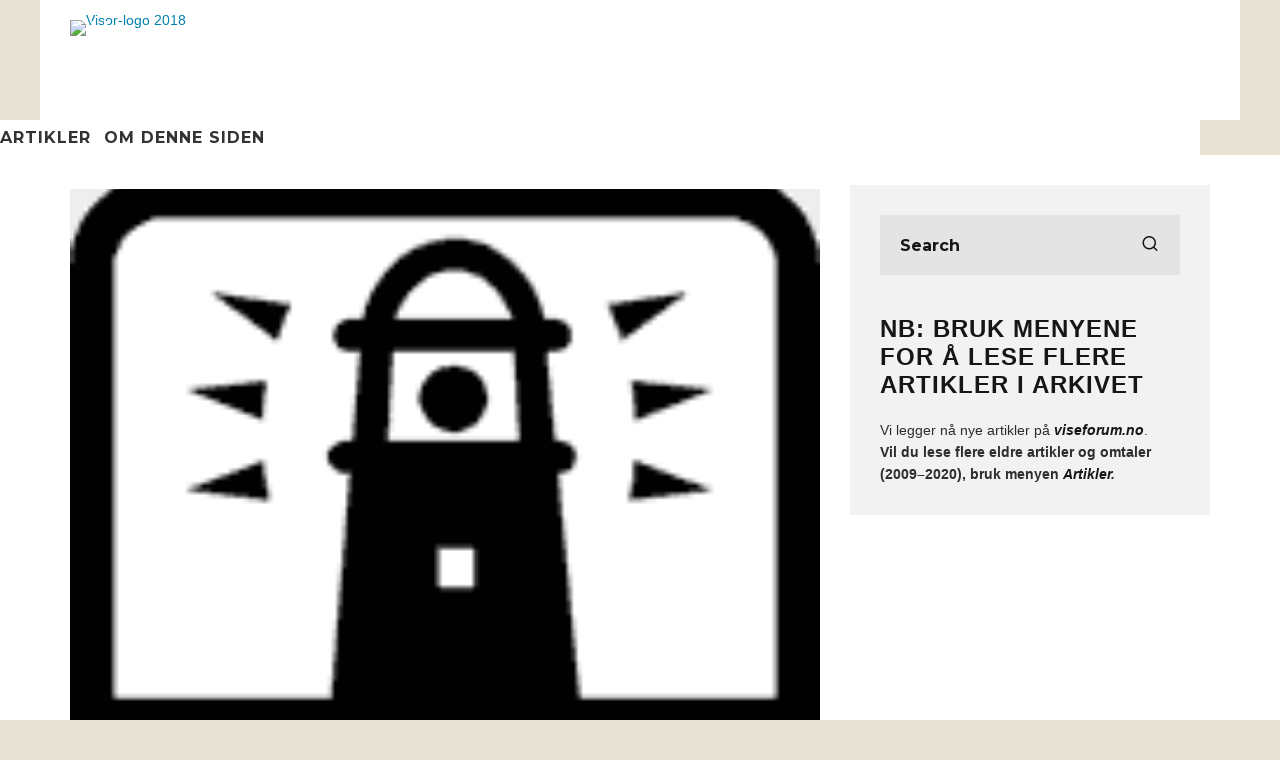

--- FILE ---
content_type: text/html; charset=UTF-8
request_url: https://viser.no/2012/fyrlykta-vaaren-2012/
body_size: 12853
content:
<!DOCTYPE html>
<html lang="nb-NO">
<head>
	<meta charset="UTF-8">
			<meta name="viewport" content="width=device-width, height=device-height, initial-scale=1.0, minimum-scale=1.0">
		<link rel="profile" href="http://gmpg.org/xfn/11">
	<meta name='robots' content='index, follow, max-image-preview:large, max-snippet:-1, max-video-preview:-1' />

	<!-- This site is optimized with the Yoast SEO plugin v19.4 - https://yoast.com/wordpress/plugins/seo/ -->
	<title>30. mai: Sommersalat m/ spenstig dressing på Fyrlykta &gt; viser.no </title>
	<link rel="canonical" href="https://viser.no/2012/fyrlykta-vaaren-2012/" />
	<meta name="twitter:card" content="summary" />
	<meta name="twitter:title" content="30. mai: Sommersalat m/ spenstig dressing på Fyrlykta &gt; viser.no " />
	<meta name="twitter:description" content="«Handsome Molly» kommer til FYRLYKTA- Erik Bye visescene onsdag 9. mai kl 19. Vi som opplevde denne gjengen for et år siden, har gledet oss lenge til denne konserten. Asker Museum kl 19." />
	<meta name="twitter:image" content="https://viser.no/blad/wp-content/uploads/2010/01/Fyrlykta_logo_li.gif" />
	<meta name="twitter:label1" content="Skrevet av" />
	<meta name="twitter:data1" content="Øyvind Rauset" />
	<meta name="twitter:label2" content="Ansl. lesetid" />
	<meta name="twitter:data2" content="2 minutter" />
	<script type="application/ld+json" class="yoast-schema-graph">{"@context":"https://schema.org","@graph":[{"@type":"Organization","@id":"https://viser.no/#organization","name":"Norsk Viseforum","url":"https://viser.no/","sameAs":["https://www.facebook.com/norsk.viseforum?fref=ts"],"logo":{"@type":"ImageObject","inLanguage":"nb-NO","@id":"https://viser.no/#/schema/logo/image/","url":"https://i0.wp.com/viser.no/blad/wp-content/uploads/2017/12/VISOR-ny18-pos-St.jpg?fit=1278%2C295&ssl=1","contentUrl":"https://i0.wp.com/viser.no/blad/wp-content/uploads/2017/12/VISOR-ny18-pos-St.jpg?fit=1278%2C295&ssl=1","width":1278,"height":295,"caption":"Norsk Viseforum"},"image":{"@id":"https://viser.no/#/schema/logo/image/"}},{"@type":"WebSite","@id":"https://viser.no/#website","url":"https://viser.no/","name":"viser.no ","description":"Norsk Viseforum","publisher":{"@id":"https://viser.no/#organization"},"potentialAction":[{"@type":"SearchAction","target":{"@type":"EntryPoint","urlTemplate":"https://viser.no/?s={search_term_string}"},"query-input":"required name=search_term_string"}],"inLanguage":"nb-NO"},{"@type":"ImageObject","inLanguage":"nb-NO","@id":"https://viser.no/2012/fyrlykta-vaaren-2012/#primaryimage","url":"https://viser.no/blad/wp-content/uploads/2010/01/Fyrlykta_logo_li.gif","contentUrl":"https://viser.no/blad/wp-content/uploads/2010/01/Fyrlykta_logo_li.gif","width":160,"height":160,"caption":"Fyrlykta logo"},{"@type":"WebPage","@id":"https://viser.no/2012/fyrlykta-vaaren-2012/","url":"https://viser.no/2012/fyrlykta-vaaren-2012/","name":"30. mai: Sommersalat m/ spenstig dressing på Fyrlykta &gt; viser.no ","isPartOf":{"@id":"https://viser.no/#website"},"primaryImageOfPage":{"@id":"https://viser.no/2012/fyrlykta-vaaren-2012/#primaryimage"},"image":{"@id":"https://viser.no/2012/fyrlykta-vaaren-2012/#primaryimage"},"thumbnailUrl":"https://viser.no/blad/wp-content/uploads/2010/01/Fyrlykta_logo_li.gif","datePublished":"2012-04-25T19:46:24+00:00","dateModified":"2012-05-29T13:29:55+00:00","breadcrumb":{"@id":"https://viser.no/2012/fyrlykta-vaaren-2012/#breadcrumb"},"inLanguage":"nb-NO","potentialAction":[{"@type":"ReadAction","target":["https://viser.no/2012/fyrlykta-vaaren-2012/"]}]},{"@type":"BreadcrumbList","@id":"https://viser.no/2012/fyrlykta-vaaren-2012/#breadcrumb","itemListElement":[{"@type":"ListItem","position":1,"name":"Hjem","item":"https://www.viseforum.no/"},{"@type":"ListItem","position":2,"name":"30. mai: Sommersalat m/ spenstig dressing på Fyrlykta"}]},{"@type":"Article","@id":"https://viser.no/2012/fyrlykta-vaaren-2012/#article","isPartOf":{"@id":"https://viser.no/2012/fyrlykta-vaaren-2012/"},"author":{"name":"Øyvind Rauset","@id":"https://viser.no/#/schema/person/ef8f790738c1022f74543cecd4ec0168"},"headline":"30. mai: Sommersalat m/ spenstig dressing på Fyrlykta","datePublished":"2012-04-25T19:46:24+00:00","dateModified":"2012-05-29T13:29:55+00:00","mainEntityOfPage":{"@id":"https://viser.no/2012/fyrlykta-vaaren-2012/"},"wordCount":456,"publisher":{"@id":"https://viser.no/#organization"},"image":{"@id":"https://viser.no/2012/fyrlykta-vaaren-2012/#primaryimage"},"thumbnailUrl":"https://viser.no/blad/wp-content/uploads/2010/01/Fyrlykta_logo_li.gif","articleSection":["Hva skjer","Østlandet","Vårprogrammer"],"inLanguage":"nb-NO"},{"@type":"Person","@id":"https://viser.no/#/schema/person/ef8f790738c1022f74543cecd4ec0168","name":"Øyvind Rauset","sameAs":["https://rauset.no"],"url":"https://viser.no/author/admin/"}]}</script>
	<!-- / Yoast SEO plugin. -->


<link rel='dns-prefetch' href='//fonts.googleapis.com' />
<link rel='dns-prefetch' href='//s.w.org' />
<link rel="alternate" type="application/rss+xml" title="viser.no  &raquo; strøm" href="https://viser.no/feed/" />
<link rel="alternate" type="application/rss+xml" title="viser.no  &raquo; kommentarstrøm" href="https://viser.no/comments/feed/" />
<style type="text/css" media="all">@font-face{font-family:'Montserrat';font-display:block;font-style:normal;font-weight:400;font-display:swap;src:url(https://fonts.gstatic.com/s/montserrat/v29/JTUSjIg1_i6t8kCHKm459WRhyyTh89ZNpQ.woff2) format('woff2');unicode-range:U+0460-052F,U+1C80-1C8A,U+20B4,U+2DE0-2DFF,U+A640-A69F,U+FE2E-FE2F}@font-face{font-family:'Montserrat';font-display:block;font-style:normal;font-weight:400;font-display:swap;src:url(https://fonts.gstatic.com/s/montserrat/v29/JTUSjIg1_i6t8kCHKm459W1hyyTh89ZNpQ.woff2) format('woff2');unicode-range:U+0301,U+0400-045F,U+0490-0491,U+04B0-04B1,U+2116}@font-face{font-family:'Montserrat';font-display:block;font-style:normal;font-weight:400;font-display:swap;src:url(https://fonts.gstatic.com/s/montserrat/v29/JTUSjIg1_i6t8kCHKm459WZhyyTh89ZNpQ.woff2) format('woff2');unicode-range:U+0102-0103,U+0110-0111,U+0128-0129,U+0168-0169,U+01A0-01A1,U+01AF-01B0,U+0300-0301,U+0303-0304,U+0308-0309,U+0323,U+0329,U+1EA0-1EF9,U+20AB}@font-face{font-family:'Montserrat';font-display:block;font-style:normal;font-weight:400;font-display:swap;src:url(https://fonts.gstatic.com/s/montserrat/v29/JTUSjIg1_i6t8kCHKm459WdhyyTh89ZNpQ.woff2) format('woff2');unicode-range:U+0100-02BA,U+02BD-02C5,U+02C7-02CC,U+02CE-02D7,U+02DD-02FF,U+0304,U+0308,U+0329,U+1D00-1DBF,U+1E00-1E9F,U+1EF2-1EFF,U+2020,U+20A0-20AB,U+20AD-20C0,U+2113,U+2C60-2C7F,U+A720-A7FF}@font-face{font-family:'Montserrat';font-display:block;font-style:normal;font-weight:400;font-display:swap;src:url(https://fonts.gstatic.com/s/montserrat/v29/JTUSjIg1_i6t8kCHKm459WlhyyTh89Y.woff2) format('woff2');unicode-range:U+0000-00FF,U+0131,U+0152-0153,U+02BB-02BC,U+02C6,U+02DA,U+02DC,U+0304,U+0308,U+0329,U+2000-206F,U+20AC,U+2122,U+2191,U+2193,U+2212,U+2215,U+FEFF,U+FFFD}@font-face{font-family:'Montserrat';font-display:block;font-style:normal;font-weight:700;font-display:swap;src:url(https://fonts.gstatic.com/s/montserrat/v29/JTUSjIg1_i6t8kCHKm459WRhyyTh89ZNpQ.woff2) format('woff2');unicode-range:U+0460-052F,U+1C80-1C8A,U+20B4,U+2DE0-2DFF,U+A640-A69F,U+FE2E-FE2F}@font-face{font-family:'Montserrat';font-display:block;font-style:normal;font-weight:700;font-display:swap;src:url(https://fonts.gstatic.com/s/montserrat/v29/JTUSjIg1_i6t8kCHKm459W1hyyTh89ZNpQ.woff2) format('woff2');unicode-range:U+0301,U+0400-045F,U+0490-0491,U+04B0-04B1,U+2116}@font-face{font-family:'Montserrat';font-display:block;font-style:normal;font-weight:700;font-display:swap;src:url(https://fonts.gstatic.com/s/montserrat/v29/JTUSjIg1_i6t8kCHKm459WZhyyTh89ZNpQ.woff2) format('woff2');unicode-range:U+0102-0103,U+0110-0111,U+0128-0129,U+0168-0169,U+01A0-01A1,U+01AF-01B0,U+0300-0301,U+0303-0304,U+0308-0309,U+0323,U+0329,U+1EA0-1EF9,U+20AB}@font-face{font-family:'Montserrat';font-display:block;font-style:normal;font-weight:700;font-display:swap;src:url(https://fonts.gstatic.com/s/montserrat/v29/JTUSjIg1_i6t8kCHKm459WdhyyTh89ZNpQ.woff2) format('woff2');unicode-range:U+0100-02BA,U+02BD-02C5,U+02C7-02CC,U+02CE-02D7,U+02DD-02FF,U+0304,U+0308,U+0329,U+1D00-1DBF,U+1E00-1E9F,U+1EF2-1EFF,U+2020,U+20A0-20AB,U+20AD-20C0,U+2113,U+2C60-2C7F,U+A720-A7FF}@font-face{font-family:'Montserrat';font-display:block;font-style:normal;font-weight:700;font-display:swap;src:url(https://fonts.gstatic.com/s/montserrat/v29/JTUSjIg1_i6t8kCHKm459WlhyyTh89Y.woff2) format('woff2');unicode-range:U+0000-00FF,U+0131,U+0152-0153,U+02BB-02BC,U+02C6,U+02DA,U+02DC,U+0304,U+0308,U+0329,U+2000-206F,U+20AC,U+2122,U+2191,U+2193,U+2212,U+2215,U+FEFF,U+FFFD}</style>
<!--[if IE]>
<link rel='stylesheet' id='codetipi-15zine-ie9-css'  href='https://viser.no/blad/wp-content/themes/15zine/assets/css/ie.css' type='text/css' media='all' />
<![endif]-->
<link rel='stylesheet' id='wpo_min-header-0-css'  href='https://viser.no/blad/wp-content/cache/wpo-minify/1745279930/assets/wpo-minify-header-8a542e0d.min.css' type='text/css' media='all' />
<script type='text/javascript' id='wpo_min-header-0-js-extra'>
/* <![CDATA[ */
var LWA = {"ajaxurl":"https:\/\/viser.no\/blad\/wp-admin\/admin-ajax.php","off":""};
var LWA = {"ajaxurl":"https:\/\/viser.no\/blad\/wp-admin\/admin-ajax.php","off":""};
/* ]]> */
</script>
<script type='text/javascript' src='https://viser.no/blad/wp-content/cache/wpo-minify/1745279930/assets/wpo-minify-header-7a15297a.min.js' id='wpo_min-header-0-js'></script>
<link rel="https://api.w.org/" href="https://viser.no/wp-json/" /><link rel="alternate" type="application/json" href="https://viser.no/wp-json/wp/v2/posts/8846" /><link rel="EditURI" type="application/rsd+xml" title="RSD" href="https://viser.no/blad/xmlrpc.php?rsd" />
<link rel="wlwmanifest" type="application/wlwmanifest+xml" href="https://viser.no/blad/wp-includes/wlwmanifest.xml" /> 

<link rel='shortlink' href='https://viser.no/?p=8846' />
<link rel="alternate" type="application/json+oembed" href="https://viser.no/wp-json/oembed/1.0/embed?url=https%3A%2F%2Fviser.no%2F2012%2Ffyrlykta-vaaren-2012%2F" />
<link rel="alternate" type="text/xml+oembed" href="https://viser.no/wp-json/oembed/1.0/embed?url=https%3A%2F%2Fviser.no%2F2012%2Ffyrlykta-vaaren-2012%2F&#038;format=xml" />
		<script type="text/javascript">
			var _statcounter = _statcounter || [];
			_statcounter.push({"tags": {"author": "oyr"}});
		</script>
		<link rel="preload" type="font/woff2" as="font" href="https://viser.no/blad/wp-content/themes/15zine/assets/css/15zine/codetipi-15zine.woff2?9oa0lg" crossorigin><link rel="dns-prefetch" href="//fonts.googleapis.com"><link rel="preconnect" href="https://fonts.gstatic.com/" crossorigin><meta name="viewport" content="width=device-width, initial-scale=1">
<link rel="stylesheet" href="http://www.w3schools.com/lib/w3.css">
<script>
  (function(i,s,o,g,r,a,m){i['GoogleAnalyticsObject']=r;i[r]=i[r]||function(){
  (i[r].q=i[r].q||[]).push(arguments)},i[r].l=1*new Date();a=s.createElement(o),
  m=s.getElementsByTagName(o)[0];a.async=1;a.src=g;m.parentNode.insertBefore(a,m)
  })(window,document,'script','//www.google-analytics.com/analytics.js','ga');

  ga('create', 'UA-2191306-1', 'auto');
  ga('send', 'pageview');

</script><link rel="icon" href="https://viser.no/blad/wp-content/uploads/2018/01/VISOR-ny18-EO-295p-120x120.jpg" sizes="32x32" />
<link rel="icon" href="https://viser.no/blad/wp-content/uploads/2018/01/VISOR-ny18-EO-295p.jpg" sizes="192x192" />
<link rel="apple-touch-icon" href="https://viser.no/blad/wp-content/uploads/2018/01/VISOR-ny18-EO-295p.jpg" />
<meta name="msapplication-TileImage" content="https://viser.no/blad/wp-content/uploads/2018/01/VISOR-ny18-EO-295p.jpg" />
</head>
<body class="post-template-default single single-post postid-8846 single-format-standard mob-fi-tall  cb-body-light cb-footer-light has--bg body-mob-header-1 site-mob-menu-a-4 site-mob-menu-1 mm-submenu-2">

			<div id="cb-outer-container" class="site">
		<header id="mobhead" class="site-header-block site-mob-header tipi-l-0 site-mob-header-1 sticky-menu-1 sticky-top site-skin-2"><div class="bg-area header-padding tipi-row side-spacing tipi-vertical-c">
	<ul class="menu-left icons-wrap tipi-vertical-c">
		<li class="codetipi-15zine-icon vertical-c"><a href="#" class="mob-tr-open" data-target="slide-menu"><i class="codetipi-15zine-i-menu" aria-hidden="true"></i></a></li>	</ul>
	<div class="logo-main-wrap logo-mob-wrap">
			</div>
	<ul class="menu-right icons-wrap tipi-vertical-c">
					</ul>
</div>
</header><!-- .site-mob-header --><div id="mob-line" class="tipi-l-0"></div>		<div id="cb-container" class="site-inner container clearfix">
	<div id="cb-top-menu" class="secondary-menu-wrap cb-font-header tipi-m-0-down clearfix site-skin-2">
		<div class="cb-top-menu-wrap tipi-flex side-spacing wrap">
			<ul class="cb-top-nav secondary-menu tipi-flex"><li id="menu-item-30140" class="menu-item menu-item-type-custom menu-item-object-custom menu-item-has-children dropper standard-drop menu-item-30140"><a href="https://viser.no/om-nettstedet-viser-no/">• • •</a>
<ul class="sub-menu">
	<li id="menu-item-28764" class="menu-item menu-item-type-custom menu-item-object-custom dropper standard-drop menu-item-28764"><a href="https://viser.no/-/artikler/">viser.no artikler</a></li>
</ul>
</li>
</ul>		</div>
	</div>
	<header id="masthead" class="site-header-block site-header clearfix site-header-1 header-skin-1 site-img-1 mm-ani-1 mm-skin-2 main-menu-skin-1 main-menu-width-3 main-menu-bar-color-1 wrap logo-only-when-stuck main-menu-l"><div class="bg-area">
			<div class="logo-main-wrap header-padding tipi-vertical-c logo-main-wrap-l side-spacing">
			<div class="logo logo-main"><a href="https://viser.no" data-pin-nopin="true"><img src="http://viser.no/blad/wp-content/uploads/2017/12/VISORlogo-2018-80p.jpg" srcset="http://viser.no/blad/wp-content/uploads/2017/12/VISORlogo-2018-160p.jpg 2x" alt="Visor-logo 2018" width="339" height="80"></a></div>					</div>
		<div class="background"></div></div>
</header><!-- .site-header --><div id="header-line"></div><nav id="cb-nav-bar" class="main-navigation cb-nav-bar-wrap nav-bar tipi-m-0-down clearfix site-skin-1 mm-ani-1 mm-skin-2 main-menu-bar-color-1 wrap side-spacing sticky-top sticky-menu sticky-menu-1 logo-only-when-stuck main-menu-l">
	<div class="menu-bg-area">
		<div id="cb-main-menu" class="main-menu-wrap cb-nav-bar-wrap clearfix cb-font-header main-nav-wrap vertical-c side-spacing wrap">
			<div class="logo-menu-wrap logo-menu-wrap-placeholder"></div>			<ul id="menu-main-menu" class="main-menu nav cb-main-nav main-nav clearfix tipi-flex horizontal-menu">
				<li id="menu-item-7099" class="menu-item menu-item-type-taxonomy menu-item-object-category menu-item-has-children dropper drop-it mm-art mm-wrap-11 mm-wrap mm-color mm-sb-left menu-item-7099"><a href="https://viser.no/-/artikler/" data-ppp="3" data-tid="6"  data-term="category">ARTIKLER</a><div class="menu mm-11 tipi-row side-spacing" data-mm="11"><div class="menu-wrap menu-wrap-more-10 tipi-flex"><div id="block-wrap-7099" class="block-wrap block-wrap-61 block-to-see block-wrap-classic clearfix ppl-m-3 ppl-s-3 block-css-7099 block--light" data-id="7099"><div class="block-inner-style"><div class="block-inner-box contents"><div class="block-title-wrap cb-module-header"><h2 class="block-title cb-module-title title">ARTIKLER</h2><a href="https://viser.no/-/artikler/" class="see-all">See All</a></div><div class="block">		<article class="preview-classic separation-border-style stack ani-base tipi-xs-12 preview-61 with-fi post-57301 post type-post status-publish format-standard has-post-thumbnail hentry category-artikler category-norden-artikler tag-vuust">
					<div class="cb-mask mask" style="background:#000000;">
			<a href="https://viser.no/2020/en-udfordring-for-hjernen/" class="mask-img">
				<img width="192" height="240" src="https://viser.no/blad/wp-content/uploads/2020/09/Peter-Vuust-24X30-PHOTO-by-Stephen-Freiheit-RGB-1P6A7343-1-2-2.jpg" class="attachment-codetipi-15zine-360-240 size-codetipi-15zine-360-240 wp-post-image" alt="" srcset="https://viser.no/blad/wp-content/uploads/2020/09/Peter-Vuust-24X30-PHOTO-by-Stephen-Freiheit-RGB-1P6A7343-1-2-2.jpg 1500w, https://viser.no/blad/wp-content/uploads/2020/09/Peter-Vuust-24X30-PHOTO-by-Stephen-Freiheit-RGB-1P6A7343-1-2-2-310x387.jpg 310w, https://viser.no/blad/wp-content/uploads/2020/09/Peter-Vuust-24X30-PHOTO-by-Stephen-Freiheit-RGB-1P6A7343-1-2-2-640x800.jpg 640w, https://viser.no/blad/wp-content/uploads/2020/09/Peter-Vuust-24X30-PHOTO-by-Stephen-Freiheit-RGB-1P6A7343-1-2-2-768x959.jpg 768w, https://viser.no/blad/wp-content/uploads/2020/09/Peter-Vuust-24X30-PHOTO-by-Stephen-Freiheit-RGB-1P6A7343-1-2-2-1229x1536.jpg 1229w" sizes="(max-width: 192px) 100vw, 192px" />			</a>
		</div>
						<div class="cb-meta cb-article-meta meta">
								<h2 class="title cb-post-title">
					<a href="https://viser.no/2020/en-udfordring-for-hjernen/">
						En udfordring for hjernen					</a>
				</h2>
							</div>
		</article>
				<article class="preview-classic separation-border-style stack ani-base tipi-xs-12 preview-61 with-fi post-54896 post type-post status-publish format-standard has-post-thumbnail hentry category-artikler tag-ivar-boksle tag-sorlandsviser tag-vilhelm-krag">
					<div class="cb-mask mask" style="background:#000000;">
			<a href="https://viser.no/2020/ivar-boksle-sorlandet-synger/" class="mask-img">
				<img width="236" height="240" src="https://viser.no/blad/wp-content/uploads/2020/01/SORLANDET_SYNGER_2.jpg" class="attachment-codetipi-15zine-360-240 size-codetipi-15zine-360-240 wp-post-image" alt="" srcset="https://viser.no/blad/wp-content/uploads/2020/01/SORLANDET_SYNGER_2.jpg 788w, https://viser.no/blad/wp-content/uploads/2020/01/SORLANDET_SYNGER_2-310x315.jpg 310w, https://viser.no/blad/wp-content/uploads/2020/01/SORLANDET_SYNGER_2-670x680.jpg 670w, https://viser.no/blad/wp-content/uploads/2020/01/SORLANDET_SYNGER_2-768x780.jpg 768w" sizes="(max-width: 236px) 100vw, 236px" />			</a>
		</div>
						<div class="cb-meta cb-article-meta meta">
								<h2 class="title cb-post-title">
					<a href="https://viser.no/2020/ivar-boksle-sorlandet-synger/">
						Ivar Bøksle: Sørlandet synger					</a>
				</h2>
							</div>
		</article>
				<article class="preview-classic separation-border-style stack ani-base tipi-xs-12 preview-61 with-fi post-56575 post type-post status-publish format-standard has-post-thumbnail hentry category-artikler category-dingseguide tag-noteprogram tag-noter-pa-ipad tag-notetegning">
					<div class="cb-mask mask" style="background:#000000;">
			<a href="https://viser.no/2020/dingseguiden-iwritemusic-noteskriving-med-lav-laeringskurve/" class="mask-img">
				<img width="330" height="240" src="https://viser.no/blad/wp-content/uploads/2020/04/Dingsguiden-14.jpg" class="attachment-codetipi-15zine-360-240 size-codetipi-15zine-360-240 wp-post-image" alt="Noteskriving på skjerm" srcset="https://viser.no/blad/wp-content/uploads/2020/04/Dingsguiden-14.jpg 1675w, https://viser.no/blad/wp-content/uploads/2020/04/Dingsguiden-14-310x225.jpg 310w, https://viser.no/blad/wp-content/uploads/2020/04/Dingsguiden-14-670x487.jpg 670w, https://viser.no/blad/wp-content/uploads/2020/04/Dingsguiden-14-768x558.jpg 768w, https://viser.no/blad/wp-content/uploads/2020/04/Dingsguiden-14-1536x1116.jpg 1536w" sizes="(max-width: 330px) 100vw, 330px" />			</a>
		</div>
						<div class="cb-meta cb-article-meta meta">
								<h2 class="title cb-post-title">
					<a href="https://viser.no/2020/dingseguiden-iwritemusic-noteskriving-med-lav-laeringskurve/">
						Dingseguiden: iWriteMusic – noteskriving med lav læringskurve					</a>
				</h2>
							</div>
		</article>
		</div></div></div></div>
<ul class="sub-menu">
	<li id="menu-item-28688" class="menu-item menu-item-type-taxonomy menu-item-object-category dropper drop-it menu-item-28688"><a href="https://viser.no/-/nyheter/" class="block-more block-mm-init block-changer block-mm-changer" data-title="NYHETER" data-url="https://viser.no/-/nyheter/" data-subtitle="" data-count="65" data-tid="1089"  data-term="category">NYHETER</a></li>
	<li id="menu-item-19540" class="menu-item menu-item-type-post_type menu-item-object-page dropper standard-drop menu-item-19540"><a href="https://viser.no/nyhetsarkiv/">Artikkelarkiv</a></li>
	<li id="menu-item-7102" class="menu-item menu-item-type-taxonomy menu-item-object-category menu-item-has-children dropper drop-it menu-item-7102"><a href="https://viser.no/-/musikkomtaler/" class="block-more block-mm-init block-changer block-mm-changer" data-title="Omtaler" data-url="https://viser.no/-/musikkomtaler/" data-subtitle="" data-count="303" data-tid="10"  data-term="category">OMTALER</a>
	<ul class="sub-menu">
		<li id="menu-item-7688" class="menu-item menu-item-type-post_type menu-item-object-page dropper standard-drop menu-item-7688"><a href="https://viser.no/omtalearkiv/">OMTALEARKIV</a></li>
	</ul>
</li>
	<li id="menu-item-51640" class="menu-item menu-item-type-post_type menu-item-object-page menu-item-has-children dropper standard-drop menu-item-51640"><a href="https://viser.no/visekasse/">Showcase</a>
	<ul class="sub-menu">
		<li id="menu-item-22273" class="menu-item menu-item-type-post_type menu-item-object-page dropper standard-drop menu-item-22273"><a href="https://viser.no/visekasse/">Showcase – Visekasse</a></li>
		<li id="menu-item-19579" class="menu-item menu-item-type-post_type menu-item-object-page dropper standard-drop menu-item-19579"><a href="https://viser.no/artistguide/">ARTISTGUIDE</a></li>
	</ul>
</li>
	<li id="menu-item-19748" class="menu-item menu-item-type-custom menu-item-object-custom dropper standard-drop menu-item-19748"><a href="https://viser.no/arr/foto/">Arrangementer</a></li>
</ul></div></div>
</li>
<li id="menu-item-51641" class="menu-item menu-item-type-post_type menu-item-object-page menu-item-has-children dropper standard-drop menu-item-51641"><a href="https://viser.no/om-nettstedet-viser-no/">Om denne siden</a><div class="menu mm-1" data-mm="1"><div class="menu-wrap menu-wrap-minus-10">
<ul class="sub-menu">
	<li id="menu-item-31289" class="menu-item menu-item-type-post_type menu-item-object-page dropper standard-drop menu-item-31289"><a href="https://viser.no/om-nettstedet-viser-no/">Innhold</a></li>
	<li id="menu-item-36079" class="menu-item menu-item-type-post_type menu-item-object-page dropper standard-drop menu-item-36079"><a href="https://viser.no/viserno-bladet/">Eldre blader</a></li>
	<li id="menu-item-31292" class="menu-item menu-item-type-post_type menu-item-object-page dropper standard-drop menu-item-31292"><a href="https://viser.no/visor/">Abonner / Prenumerer</a></li>
	<li id="menu-item-39894" class="menu-item menu-item-type-custom menu-item-object-custom menu-item-has-children dropper standard-drop menu-item-39894"><a href="https://viser.no/2012/artisthjelpen-mic/">Hjelp</a>
	<ul class="sub-menu">
		<li id="menu-item-39907" class="menu-item menu-item-type-custom menu-item-object-custom dropper standard-drop menu-item-39907"><a href="https://viser.no/2010/prov-en-kommentar/">Skriv en kommentar</a></li>
		<li id="menu-item-39893" class="menu-item menu-item-type-custom menu-item-object-custom dropper standard-drop menu-item-39893"><a href="https://viser.no/2010/hjelp-til-inntasting/">Skrivehjelp for viser.no</a></li>
		<li id="menu-item-39898" class="menu-item menu-item-type-custom menu-item-object-custom dropper standard-drop menu-item-39898"><a href="https://viser.no/2010/god-skikk-og-bruk/">Skriveregler for nett</a></li>
		<li id="menu-item-39881" class="menu-item menu-item-type-custom menu-item-object-custom dropper standard-drop menu-item-39881"><a href="https://viser.no/2012/artisthjelpen-mic/">Artisthjelpen</a></li>
	</ul>
</li>
</ul></div></div>
</li>
			</ul>
			<ul class="menu-icons horizontal-menu tipi-flex-eq-height">
											</ul>
		</div>
	</div>
</nav>
<div id="cb-content" class="content-area clearfix">
	<div class="post-wrap clearfix title-beneath hero-s sidebar-on sidebar-right hero-core-1 post-8846 post type-post status-publish format-standard has-post-thumbnail hentry category-hva-skjer category-ostnorge category-program-vaar">
				<div class="single-content contents-wrap wrap side-spacing content-bg clearfix article-layout-1">
			<div class="tipi-cols clearfix">
					<div id="main" class="cb-main main tipi-col tipi-xs-12 clearfix site-main main-block-wrap block-wrap tipi-m-8">
		<article>
			<div class="hero-wrap cb-fis clearfix hero-1 no-par"><div class="hero"><img width="160" height="160" src="https://viser.no/blad/wp-content/uploads/2010/01/Fyrlykta_logo_li.gif" class="flipboard-image wp-post-image" alt="Fyrlykta logo" /></div></div><div class="meta-wrap hero-meta tipi-s-typo elements-design-1 clearfix"><div class="meta"><div class="cb-byline byline byline-9 byline-shaded byline-cats-design-1"><div class="byline-part cats"><a href="https://viser.no/-/hva-skjer/" class="cat">Hva skjer</a><a href="https://viser.no/-/hva-skjer/ostnorge/" class="cat">Østlandet</a><a href="https://viser.no/-/hva-skjer/program-vaar/" class="cat">Vårprogrammer</a></div></div><div class="cb-byline byline byline-2 byline-cats-design-1"><span class="byline-part author-avatar flipboard-author with-name"><a href="https://viser.no/author/admin/" class="author-avatar"></a></span><span class="byline-part author"><a class="url fn n" href="https://viser.no/author/admin/">Øyvind Rauset</a></span><span class="byline-part separator separator-cats">&middot;</span><div class="byline-part cats"><a href="https://viser.no/-/hva-skjer/" class="cat">Hva skjer</a><a href="https://viser.no/-/hva-skjer/ostnorge/" class="cat">Østlandet</a><a href="https://viser.no/-/hva-skjer/program-vaar/" class="cat">Vårprogrammer</a></div><span class="byline-part separator separator-date">&middot;</span><span class="byline-part cb-date date"><time class="entry-date published dateCreated flipboard-date" datetime="2012-04-25T21:46:24+02:00">25. apr 2012</time></span></div><div class="title-wrap"><h1 class="entry-title title flipboard-title">30. mai: Sommersalat m/ spenstig dressing på Fyrlykta</h1></div></div></div><!-- .meta-wrap -->						<div class="entry-content-wrap clearfix">
																					<div class="entry-content body-color clearfix link-color-wrap
								">
																										<h4><a href="http://www.fyrlykta.net/" target="_blank">FYRLYKTA</a> &#8211; Erik Bye visescene: Vårsesongen 2012</h4>
<h4>SOMMERSALAT m/ spenstig dressing – onsdag 30. mai kl 19 på Asker Museum</h4>
<h4 style="color: #000000; font-family: Georgia, 'Bitstream Charter', serif; line-height: 1.5em; font-size: 1.2em; font-weight: normal; margin-top: 0px; margin-right: 0px; margin-bottom: 20px; margin-left: 0px;"><img class="alignright  wp-image-10023" style="color: #444444; font-family: Georgia, 'Bitstream Charter', serif; line-height: 1.5; border-style: initial; border-color: initial; margin-top: 4px; margin-right: 0px; margin-bottom: 12px; margin-left: 24px; float: right; display: inline; border-width: 0px;" title="Fyrlykta-MixedSalad" src="http://viser.no/blad/wp-content/uploads/2012/04/Fyrlykta-MixedSalad-360x297.jpg" alt="" width="288" height="238" /></h4>
<h4><strong></strong>Som i fjor satser vi på kvalifisert <strong>ungdom fra Kulturskolen og Rud</strong>, samt kjente ”godiser” fra visemiljøet rundt Oslogryta.</h4>
<ul>
<li><strong>Talentgruppe fra Asker Kulturskole</strong></li>
<li><strong>Dag H. Knutsen – multimusiker fra Drammen</strong></li>
<li><strong>Kjell Hovde – kjent trubadur fra Enebakk </strong></li>
</ul>
<p>&nbsp;</p>
<hr />
<p><em>Alle arrangementer på Asker Museum kl. 19, om ikke annet er spesifisert.</em></p>
<p><img class="size-full wp-image-648 alignleft" title="Fyrlykta_logo_li" src="http://viser.no/blad/wp-content/uploads/2010/01/Fyrlykta_logo_li.gif" alt="Fyrlykta logo" width="160" height="160" /></p>
<h3>Program våren 2012</h3>
<p><strong>18. januar: Blonde BLUES &amp; annet håndarbeid</strong><br />
<strong>Toril S. Tørmoen</strong> (Asker) og <strong>Liv Hilsen</strong> (Drammen) har vært hos oss før, og er drevne sangere og gitarister. De kan både være ganske ”rocka”, eller dra de nydeligste ballader i to-stemt versjon. Når de nå slår seg sammen med Askers eminente bluesgitarist <strong>Espen Farstad</strong> og bassisten <strong>Bjørn Jacobsen</strong>, borger det for en spesiell, spennende og variert visekveld.</p>
<p><strong>8. februar: Erik Hageler &amp; Harald Dyrkorn</strong><br />
To av Øst Norsk Viseforums fremste representanter besøker oss.<br />
Erik er kulturprisvinner fra Mysen, og er en fremragende synge-skald.<br />
Han er også en ildsjel i hjelpearbeid for barn i Sør-Amerika.<br />
Harald kjenner vi som en finstemt visetolker med glimt i øyet.<br />
Vi får rytmer og viser fra Rio til Senja,- minst..</p>
<p><strong>3. mars: EN HYLLEST TIL ERIK BYE</strong><br />
FYRLYKTA ønsker å gi sin honnør og hyllest til Askers og nasjonens store røst, åndshøvding, programskaper, dikter og trubadur.<br />
Medvirkende Sjømannskoret v/dir. <strong>Jarle Flemvaag</strong> &amp; <strong>Steen-Vidar Larsen</strong>, <strong>Liv Stenersen</strong> &amp; <strong>Øyvind Kjus</strong>, <strong>Marit Grefberg</strong>, <strong>P. J. Gisholt.</strong><br />
Konserten er i Asker Kirke <strong>kl. 18</strong>, og overskuddet går til Varmestua.</p>
<p><strong><img class="size-full wp-image-8850 alignleft" title="Hoem1" src="http://viser.no/blad/wp-content/uploads/2012/01/Hoem1.jpg" alt="Edv Hoem" width="118" height="146" />28. mars: Edv. Hoem &amp; Ingeborg Hungnes</strong><br />
Forfatteren og dikteren Hoem trenger neppe noen videre presentasjon. <strong>Ingeborg Hungnes</strong> har gjestet oss tidligere og er en flott klassisk sanger.<br />
De har samarbeidet ved ”Teateret vårt” i Molde, og vi gleder oss til denne spesielle kvelden, som blir en blanding av velvalgte ord og toner.<br />
De har med seg pianisten <strong>Anne Skaugen</strong>.</p>
<p><strong>18. april: Liv &amp; Øyvinds favoritter</strong><br />
Fyrlyktas vertskap har et stort repertoar å øse av.<br />
De har gjort et utvalg av sine favoritter, og satt sammen et variert program: &#8211; Lyrisk &amp; vakkert, ispedd litt morsomt krydder. Pianisten <strong>Per Jacob Gisholt</strong> stiller opp igjen, og bidrar nok med en og annen overraskelse også.</p>
<p><strong>9. mai: ”HANDSOME MOLLY”</strong><br />
<strong>Richard Burgess – Erland Lyngve – Hans Graasvold</strong><br />
Trio med solide røtter innen britisk, irsk, amerikansk og norsk visesang. De sjarmerte oss i senk da de gjestet Fyrlykta for et år siden: ”Beste konsert i manns minne”&#8230;</p>
<p><strong>30. mai: SOMMERSALAT m/ spenstig dressing</strong><br />
Som i fjor satser vi på kvalifisert <strong>ungdom fra Kulturskolen og Rud</strong>, samt kjente ”godiser” fra visemiljøet rundt Oslogryta.</p>
<p>Bli med og avslutt sesongen med godt humør og sommer i sikte!</p>
									</div>
			</div>

			<footer class="cb-article-footer entry-footer tipi-xs-12">
				<div id="cb-author-box" class="cb-post-footer-block cb-post-block-bg clearfix author-box"><div class="mask cb-mask"><a href="https://viser.no/author/admin/"></a></div><div class="cb-meta meta"><div class="cb-title cb-font-header title"><a href="https://viser.no/author/admin/"><span>Øyvind Rauset</span></a></div><div class="social-icons"><a href="https://rauset.no" target="_blank" rel="noopener nofollow" class="cb-contact-icon tipi-tip tipi-tip-b" data-title="Website"><i class="codetipi-15zine-i-link"></i></a></div></div></div><div id="block-wrap-64597" class="block-wrap block-wrap-0 block-to-see block-wrap-classic clearfix block-css-64597 block--light" data-id="64597"><div class="block-inner-style"><div class="block-inner-box contents"><div class="block-title-wrap singular-block-header"><h2 class="block-title cb-module-title title">Related Posts</h2></div><div class="block">		<article class="preview-classic separation-border stack ani-base article-ani article-ani-1 tipi-xs-12 preview-0 with-fi post-20009 post type-post status-publish format-standard has-post-thumbnail hentry category-artikler category-hva-skjer tag-legg-inn-egen-konsert">
					<div class="cb-mask mask" style="background:#000000;">
			<a href="https://viser.no/2017/legg-inn-egen-konsert/" class="mask-img">
				<img width="360" height="186" src="https://viser.no/blad/wp-content/uploads/2016/09/Visekonsert.jpg" class="attachment-codetipi-15zine-360-240 size-codetipi-15zine-360-240 wp-post-image" alt="Visekonsert på Nye Skalder" srcset="https://viser.no/blad/wp-content/uploads/2016/09/Visekonsert.jpg 791w, https://viser.no/blad/wp-content/uploads/2016/09/Visekonsert-310x160.jpg 310w, https://viser.no/blad/wp-content/uploads/2016/09/Visekonsert-768x396.jpg 768w, https://viser.no/blad/wp-content/uploads/2016/09/Visekonsert-670x346.jpg 670w" sizes="(max-width: 360px) 100vw, 360px" />			</a>
		</div>
						<div class="cb-meta cb-article-meta meta">
								<h3 class="title cb-post-title">
					<a href="https://viser.no/2017/legg-inn-egen-konsert/">
						Legg inn din egen konsert på viser.no					</a>
				</h3>
				<div class="cb-byline byline byline-3"><span class="byline-part author"><a class="url fn n" href="https://viser.no/author/admin/">Øyvind Rauset</a></span><span class="byline-part separator separator-date">&middot;</span><span class="byline-part cb-date date"><time class="entry-date published dateCreated flipboard-date" datetime="2017-11-29T17:27:23+01:00">29. nov 2017</time></span></div><div class="cb-byline byline byline-10 byline-shaded byline-cats-design-1"><div class="byline-part cats"><a href="https://viser.no/-/artikler/" class="cat">Artikler</a><a href="https://viser.no/-/hva-skjer/" class="cat">Hva skjer</a></div><span class="byline-part separator separator-comments">&middot;</span><span class="byline-part comments"><a href="https://viser.no/2017/legg-inn-egen-konsert/#respond">0 Comments</a></span><span class="byline-part separator separator-likes">&middot;</span><span class="byline-part likes-count"><a href="#" class="tipi-like-count " data-pid="20009"><span class="likes-heart"><i class="codetipi-15zine-i-heart-o" aria-hidden="true"></i><i class="codetipi-15zine-i-heart" aria-hidden="true"></i></span><span class="tipi-value">0</span></a></span></div>			</div>
		</article>
		</div></div></div></div><div id="comments" class="comments-area cb-post-footer-block clearfix singular-block-header">
</div><!-- #comments -->
			</footer>
		</article>
	</div>
	<div class="sidebar-wrap tipi-xs-12 tipi-m-4 tipi-col clearfix">
	<aside class="cb-sidebar sidebar">
		<div id="search-5" class="cb-sidebar-widget codetipi-15zine-widget widget_search"><form method="get" class="search tipi-flex" action="https://viser.no/">
	<input type="search" class="search-field font-h" placeholder="Search" value="" name="s" autocomplete="off" aria-label="search form">
	<button class="tipi-i-search-thin search-submit" type="submit" value="" aria-label="search"><i class="codetipi-15zine-i-search"></i></button>
</form>
</div><div id="text-2" class="cb-sidebar-widget codetipi-15zine-widget widget_text"><h3 class="cb-sidebar-widget-title cb-widget-title widget-title title">NB: Bruk menyene for å lese flere artikler i arkivet</h3>			<div class="textwidget"><p>Vi legger nå nye artikler på <a href="http://www.viseforum.no/" target="_blank" rel="noopener"><strong><em>viseforum.no</em></strong></a>.<br />
<strong>Vil du lese flere eldre artikler og omtaler (2009–2020), bruk menyen <a href="https://viser.no/-/artikler/"><em>Artikler</em></a><em>.</em> </strong></p>
</div>
		</div>	</aside>
</div>
			</div>
		</div>
			</div>
</div>
<footer id="cb-footer" class="site-footer wrap">
					<div class="cb-footer-lower cb-font-header clearfix">
			<div class="wrap clearfix">
									<div id="cb-footer-logo">
						<a href="https://viser.no">
							<img src="http://viser.no/blad/wp-content/uploads/2017/12/VISOR-pos-74p.png" alt=" logo"  srcset="http://viser.no/blad/wp-content/uploads/2017/12/VISOR-ny18-pos.png 2x">
						</a>
					</div>
								<div class="cb-footer-links clearfix"><ul id="menu-ekstrameny-1" class="footer-menu nav cb-footer-nav clearfix"><li class="menu-item menu-item-type-custom menu-item-object-custom menu-item-has-children dropper standard-drop menu-item-30140"><a href="https://viser.no/om-nettstedet-viser-no/">• • •</a>
<ul class="sub-menu">
	<li class="menu-item menu-item-type-custom menu-item-object-custom dropper standard-drop menu-item-28764"><a href="https://viser.no/-/artikler/">viser.no artikler</a></li>
</ul>
</li>
</ul></div>				<div class="cb-copyright">VISER.NO – NORSK VISEFORUM, PB 4647, 0506 OSLO  •  BESØKSADR. Storgata 8  • REDAKTØR: Liv Bakke Kvinlog</div>				<div id="to-top-wrap" class="to-top cb-to-top"><a href="#" id="to-top-a"><i class="codetipi-15zine-i-chevron-up cb-circle"></i></a></div>			</div>
		</div>
	</footer>
</div> <!-- end .site-inner -->
</div>
<div id="mob-menu-wrap" class="mob-menu-wrap mobile-navigation-dd tipi-l-0 site-skin-2 site-img-1">
	<div class="bg-area">
		<div class="content-wrap">
			<div class="content">
				<div class="logo-x-wrap tipi-flex vertical-c">
										<a href="#" class="mob-tr-close tipi-close-icon"><i class="codetipi-15zine-i-x" aria-hidden="true"></i></a>
				</div>
				<nav class="mobile-navigation mobile-navigation-1"><ul id="menu-mobile" class="menu-mobile vertical-menu"><li id="menu-item-29655" class="menu-item menu-item-type-taxonomy menu-item-object-category menu-item-has-children dropper standard-drop mm-art mm-wrap-11 mm-wrap mm-color mm-sb-left menu-item-29655"><a href="https://viser.no/-/artikler/">Artikler</a>
<ul class="sub-menu">
	<li id="menu-item-29654" class="menu-item menu-item-type-taxonomy menu-item-object-category dropper standard-drop menu-item-29654"><a href="https://viser.no/-/nyheter/">NYHETER</a></li>
	<li id="menu-item-29656" class="menu-item menu-item-type-taxonomy menu-item-object-category dropper standard-drop menu-item-29656"><a href="https://viser.no/-/musikkomtaler/">Omtaler</a></li>
</ul>
</li>
<li id="menu-item-30139" class="menu-item menu-item-type-custom menu-item-object-custom dropper standard-drop menu-item-30139"><a href="http://viser.no/arr/foto/">HVA SKJER</a></li>
<li id="menu-item-29659" class="menu-item menu-item-type-post_type menu-item-object-page dropper standard-drop menu-item-29659"><a href="https://viser.no/visor/">Bladet VISOR</a></li>
<li id="menu-item-29987" class="menu-item menu-item-type-post_type menu-item-object-page dropper standard-drop menu-item-29987"><a href="https://viser.no/visekasse/">VIDEO – Showcase</a></li>
<li id="menu-item-29986" class="menu-item menu-item-type-custom menu-item-object-custom dropper standard-drop menu-item-29986"><a href="https://www.viseforum.no/">Viseforum</a></li>
<li id="menu-item-29658" class="menu-item menu-item-type-post_type menu-item-object-page dropper standard-drop menu-item-29658"><a href="https://viser.no/om-nettstedet-viser-no/">Viser / Visor</a></li>
<li id="menu-item-29990" class="menu-item menu-item-type-custom menu-item-object-custom dropper standard-drop menu-item-29990"><a href="https://viser.no/beskjed/">Beskjed</a></li>
<li id="menu-item-29991" class="menu-item menu-item-type-custom menu-item-object-custom dropper standard-drop menu-item-29991"><a href="https://viser.no/2017/legg-inn-egen-konsert/">Å legge inn konsert</a></li>
<li id="menu-item-29992" class="menu-item menu-item-type-custom menu-item-object-custom dropper standard-drop menu-item-29992"><a href="https://viser.no/2010/god-skikk-og-bruk/">Skrivetips for viser.no</a></li>
</ul></nav><!-- .mobile-navigation -->				<ul class="menu-icons horizontal-menu">
									</ul>
			</div>
		</div>
		<div class="background"></div>	</div>
</div>
<div id="modal" class="modal-wrap inactive dark-overlay">
	<span class="tipi-overlay tipi-overlay-modal"></span>
	<div class="content tipi-vertical-c wrap">
		<div class="content-search search-form-wrap content-block tipi-xs-12 tipi-m-8">
			<form method="get" class="search tipi-flex" action="https://viser.no/">
	<input type="search" class="search-field font-h" placeholder="Search" value="" name="s" autocomplete="off" aria-label="search form">
	<button class="tipi-i-search-thin search-submit" type="submit" value="" aria-label="search"><i class="codetipi-15zine-i-search"></i></button>
</form>
			<div class="search-hints">
				<span class="search-hint">
					Type to search or hit ESC to close				</span>
			</div>
			<div class="content-found-wrap"><div class="content-found"></div><div class="button-wrap"><a class="search-all-results button-arrow-r button-arrow tipi-button" href="#"><span class="button-title">See all results</span><i class="codetipi-15zine-i-chevron-right"></i></a></div></div>		</div>
		<div class="content-lwa content-block site-img-1 site-skin-2">
					<div class="tipi-modal-bg bg-area">
										<div class="lwa lwa-default">        <form class="lwa-form" action="https://viser.no/blad/wp-login.php?template=default" method="post">
        	<div>
        	<span class="lwa-status"></span>
            <table>
                <tr class="lwa-username">
                    <td class="lwa-username-label">
                        <label>Username</label>
                    </td>
                    <td class="lwa-username-input">
                        <input type="text" name="log" />
                    </td>
                </tr>
                <tr class="lwa-password">
                    <td class="lwa-password-label">
                        <label>Password</label>
                    </td>
                    <td class="lwa-password-input">
                        <input type="password" name="pwd" />
                    </td>
                </tr>
                <tr><td colspan="2"></td></tr>
                <tr class="lwa-submit">
                    <td class="lwa-submit-button">
                        <input type="submit" name="wp-submit" id="lwa_wp-submit" value="Log In" tabindex="100" />
                        <input type="hidden" name="lwa_profile_link" value="1" />
                        <input type="hidden" name="login-with-ajax" value="login" />
						                    </td>
                    <td class="lwa-submit-links">
                        <input name="rememberme" type="checkbox" class="lwa-rememberme" value="forever" /> <label>Remember Me</label>
                        <br />
												<a class="lwa-links-remember" href="https://viser.no/blad/wp-login.php?action=lostpassword&#038;template=default" title="Password Lost and Found">Lost your password?</a>
						                                            </td>
                </tr>
            </table>
            </div>
        </form>
                <form class="lwa-remember" action="https://viser.no/blad/wp-login.php?action=lostpassword&#038;template=default" method="post" style="display:none;">
        	<div>
        	<span class="lwa-status"></span>
            <table>
                <tr>
                    <td>
                        <strong>Forgotten Password</strong>         
                    </td>
                </tr>
                <tr>
                    <td class="lwa-remember-email">  
                                                <input type="text" name="user_login" class="lwa-user-remember" value="Enter username or email" onfocus="if(this.value == 'Enter username or email'){this.value = '';}" onblur="if(this.value == ''){this.value = 'Enter username or email'}" />
                                            </td>
                </tr>
                <tr>
                    <td class="lwa-remember-buttons">
                        <input type="submit" value="Get New Password" class="lwa-button-remember" />
                        <a href="#" class="lwa-links-remember-cancel">Cancel</a>
                        <input type="hidden" name="login-with-ajax" value="remember" />
                    </td>
                </tr>
            </table>
            </div>
        </form>
        			</div>								<div class="background"></div>							</div>
				</div>
		<div class="content-custom content-block">
		</div>
	</div>
	<a href="#" class="close tipi-x-wrap tipi-x-outer"><i class="codetipi-15zine-i-x"></i></a>

</div>
<span id="tipi-overlay" class="tipi-overlay tipi-overlay-base tipi-overlay-dark"><a href="#" class="close tipi-x-wrap"><i class="codetipi-15zine-i-x"></i></a></span>
	<script type="text/javascript">

  var _gaq = _gaq || [];
  _gaq.push(['_setAccount', 'UA-2191306-1']);
  _gaq.push(['_trackPageview']);

  (function() {
    var ga = document.createElement('script'); ga.type = 'text/javascript'; ga.async = true;
    ga.src = ('https:' == document.location.protocol ? 'https://ssl' : 'http://www') + '.google-analytics.com/ga.js';
    (document.getElementsByTagName('head')[0] || document.getElementsByTagName('body')[0]).appendChild(ga);
  })();

</script>		<!-- Start of StatCounter Code -->
		<script>
			<!--
			var sc_project=2298530;
			var sc_security="360302e0";
					</script>
        <script type="text/javascript" src="https://www.statcounter.com/counter/counter.js" async></script>
		<noscript><div class="statcounter"><a title="web analytics" href="https://statcounter.com/"><img class="statcounter" src="https://c.statcounter.com/2298530/0/360302e0/0/" alt="web analytics" /></a></div></noscript>
		<!-- End of StatCounter Code -->
		<script type="application/ld+json">{"@context": "http://schema.org",
	"@type": "WebPage",
	"name": "viser.no ",
	"description": "Norsk Viseforum","url": "https://viser.no/blad/","datePublished": "2012-04-25T21:46:24+02:00","dateCreated": "2012-04-25T21:46:24+02:00","dateModified": "2012-05-29T15:29:55+02:00","potentialAction": {
	"@type": "SearchAction",
	"target": "https://viser.no/blad/?s=&#123;search_term&#125;",
	"query-input": "required name=search_term"}}</script><style id='codetipi-15zine-logo-inline-css' type='text/css'>
@media only screen and (min-width: 1200px) {.logo-main img{ display:inline-block; width:339px; height:80px;}}
</style>
<style id='codetipi-15zine-mm-style-inline-css' type='text/css'>

			.main-menu-bar-color-1 .main-menu .mm-color.menu-item-7099.active > a,
			.main-menu-bar-color-1.mm-ani-0 .main-menu .mm-color.menu-item-7099:hover > a,
			.main-menu-bar-color-1 .main-menu .current-menu-item.menu-item-7099 > a
			{ background: #000000; }.main-navigation .menu-item-7099 .menu-wrap > * { border-top-color: #000000!important; }

			.main-menu-bar-color-1 .main-menu .mm-color.menu-item-51641.active > a,
			.main-menu-bar-color-1.mm-ani-0 .main-menu .mm-color.menu-item-51641:hover > a,
			.main-menu-bar-color-1 .main-menu .current-menu-item.menu-item-51641 > a
			{ background: #000000; }.main-navigation .menu-item-51641 .menu-wrap > * { border-top-color: #000000!important; }
</style>
<script type='text/javascript' id='wpo_min-footer-0-js-extra'>
/* <![CDATA[ */
var codetipi15zineJS = {"root":"https:\/\/viser.no\/wp-json\/codetipi-15zine\/v1\/","nonce":"f5be184b80","i18n":{"embedError":"There was a problem with your embed code. Please refer to the documentation for help.","loadMore":"Load More","noMore":"No More Content"},"args":{"path":"\/","slider":"7000","disqus":false,"iplCached":true,"iplMob":true,"lazy":false,"lightbox":true,"pluginsUrl":"https:\/\/viser.no\/blad\/wp-content\/plugins","cookieDuration":90,"frontpage":false,"ipl":[]},"qry":{"page":0,"year":2012,"name":"fyrlykta-vaaren-2012","error":"","m":"","p":0,"post_parent":"","subpost":"","subpost_id":"","attachment":"","attachment_id":0,"pagename":"","page_id":0,"second":"","minute":"","hour":"","day":0,"monthnum":0,"w":0,"category_name":"","tag":"","cat":"","tag_id":"","author":"","author_name":"","feed":"","tb":"","paged":0,"meta_key":"","meta_value":"","preview":"","s":"","sentence":"","title":"","fields":"","menu_order":"","embed":"","category__in":[],"category__not_in":[],"category__and":[],"post__in":[],"post__not_in":[],"post_name__in":[],"tag__in":[],"tag__not_in":[],"tag__and":[],"tag_slug__in":[],"tag_slug__and":[],"post_parent__in":[],"post_parent__not_in":[],"author__in":[],"author__not_in":[],"ignore_sticky_posts":false,"suppress_filters":false,"cache_results":true,"update_post_term_cache":true,"lazy_load_term_meta":true,"update_post_meta_cache":true,"post_type":"","posts_per_page":25,"nopaging":false,"comments_per_page":"30","no_found_rows":false,"order":"DESC"}};
/* ]]> */
</script>
<script type='text/javascript' src='https://viser.no/blad/wp-content/cache/wpo-minify/1745279930/assets/wpo-minify-footer-44f15709.min.js' id='wpo_min-footer-0-js'></script>
<script type="text/javascript" id="slb_context">/* <![CDATA[ */if ( !!window.jQuery ) {(function($){$(document).ready(function(){if ( !!window.SLB ) { {$.extend(SLB, {"context":["public","user_guest"]});} }})})(jQuery);}/* ]]> */</script>
</body>
</html> <!-- The End. what a ride! -->